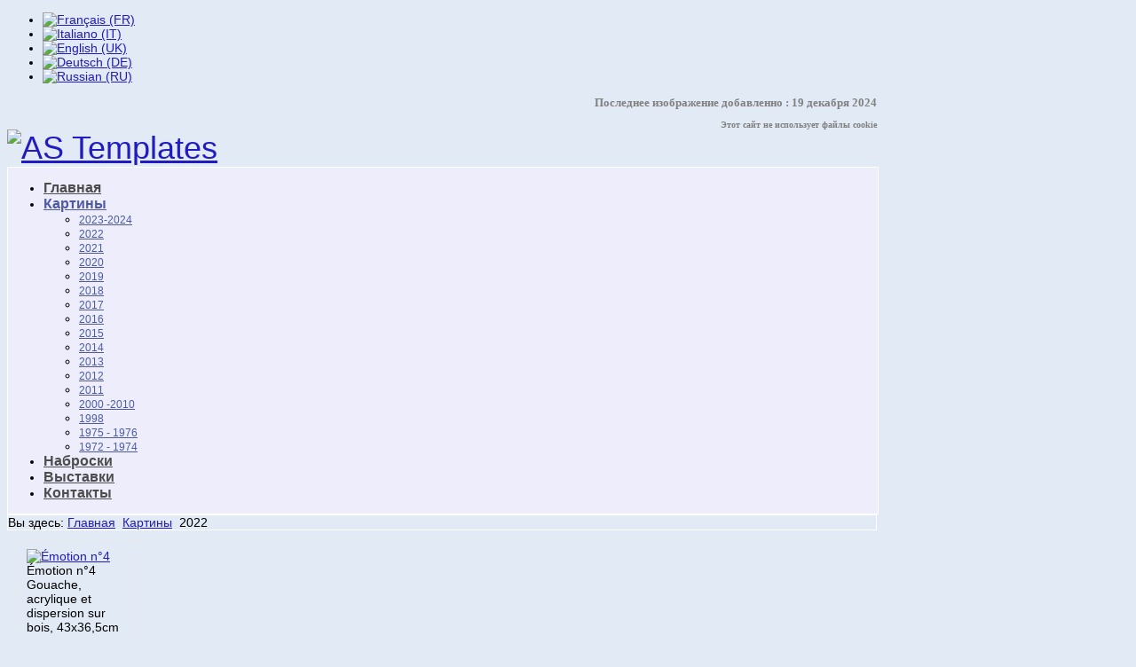

--- FILE ---
content_type: text/html; charset=utf-8
request_url: https://elvio-ricca.ch/ru/rtini/category/105-2022.html
body_size: 10664
content:

<!DOCTYPE html PUBLIC "-//W3C//DTD XHTML 1.0 Transitional//EN" "http://www.w3.org/TR/xhtml1/DTD/xhtml1-transitional.dtd">
<html xmlns="http://www.w3.org/1999/xhtml" xml:lang="ru-ru" lang="ru-ru" >

<head>

    <meta name="HandheldFriendly" content="true">
    <meta name="viewport" content="width=1100" />
    <meta name="apple-mobile-web-app-capable" content="yes">
    <meta name="apple-mobile-web-app-status-bar-style" content="black-translucent">

    
        <script type="text/javascript" src="/templates/as002051free-virtuemart/scripts/jquery-1.8.0.min.js"></script>

    

    <base href="https://elvio-ricca.ch/ru/rtini/category/105-2022.html" />
  <meta http-equiv="content-type" content="text/html; charset=utf-8" />
  <meta name="keywords" content="Peinture à l'huile, sphères, magie des sphères, artiste peintre" />
  <meta name="description" content="Le monde d'Elvio Ricca, artiste peintre autodidacte qui recherche l'harmonie dans la sphère" />
  <meta name="generator" content="Joomla! - Open Source Content Management" />
  <title>Картины</title>
  <link rel="stylesheet" href="/components/com_phocagallery/assets/phocagallery.css" type="text/css" />
  <link rel="stylesheet" href="/media/system/css/modal.css" type="text/css" />
  <link rel="stylesheet" href="/components/com_phocagallery/assets/js/highslide/highslide.css" type="text/css" />
  <link rel="stylesheet" href="/media/mod_languages/css/template.css" type="text/css" />
  <script src="/media/system/js/mootools-core.js" type="text/javascript"></script>
  <script src="/media/system/js/core.js" type="text/javascript"></script>
  <script src="/media/system/js/modal.js" type="text/javascript"></script>
  <script src="/components/com_phocagallery/assets/js/highslide/highslide-full.js" type="text/javascript"></script>
  <script src="/components/com_phocagallery/assets/overlib/overlib_mini.js" type="text/javascript"></script>
  <script src="/media/system/js/mootools-more.js" type="text/javascript"></script>
  <script type="text/javascript">

		window.addEvent('domready', function() {

			SqueezeBox.initialize({});
			SqueezeBox.assign($$('a.pg-modal-button'), {
				parse: 'rel'
			});
		});
  </script>
  <!--[if lt IE 8 ]>
<link rel="stylesheet" href="/components/com_phocagallery/assets/phocagalleryieall.css" type="text/css" />
<![endif]-->
  <style type="text/css">
 #phocagallery .pg-name {color: #b36b00 ;}
 .phocagallery-box-file {background: #E1EAF5 ; border:1px solid #e8e8e8;margin: 10px;padding: 10px; }
 .phocagallery-box-file-first { background: url('/components/com_phocagallery/assets/images/shadow5.png') 50% 50% no-repeat; }
 .phocagallery-box-file:hover, .phocagallery-box-file.hover {border:1px solid #394f67 ; background: #d0dbe7 ;}
.bgPhocaClass{
			background:#f6f6f6;
			filter:alpha(opacity=90);
			opacity: 0.9;
			-moz-opacity:0.9;
			z-index:1000;
			}
			.fgPhocaClass{
			background:#f6f6f6;
			filter:alpha(opacity=100);
			opacity: 1;
			-moz-opacity:1;
			z-index:1000;
			}
			.fontPhocaClass{
			color:#000000;
			z-index:1001;
			}
			.capfontPhocaClass, .capfontclosePhocaClass{
			color:#000000;
			font-weight:bold;
			z-index:1001;
			} </style>
<!--[if lt IE 8]>
<style type="text/css">
 .phocagallery-box-file-first { background: url('/components/com_phocagallery/assets/images/shadow5.png') -78px -46px no-repeat; }
 </style>
<![endif]-->
  <!--[if lt IE 7]>
<style type="text/css">
.phocagallery-box-file{
 background-color: expression(isNaN(this.js)?(this.js=1, this.onmouseover=new Function("this.className+=' hover';"), 
this.onmouseout=new Function("this.className=this.className.replace(' hover','');")):false););
}
 </style>
<![endif]-->
  <style type="text/css"> 
 #sbox-window {background-color:#6b6b6b;padding:2px} 
 #sbox-overlay {background-color:#000000;} 
 </style>
  <script type="text/javascript">//<![CDATA[
 hs.graphicsDir = '/components/com_phocagallery/assets/js/highslide/graphics/';//]]>
</script>
  <!--[if lt IE 7]><link rel="stylesheet" type="text/css" href="/components/com_phocagallery/assets/js/highslide/highslide-ie6.css" /><![endif]-->
  <script type="text/javascript">//<![CDATA[
 var phocaZoom = { 
 objectLoadTime : 'after', wrapperClassName: 'dark', outlineWhileAnimating : true, enableKeyListener : false, minWidth : 680, minHeight : 576, dimmingOpacity: 1,  fadeInOut : true, contentId: 'detail', objectType: 'iframe', objectWidth: 680, objectHeight: 576 }; if (hs.addSlideshow) hs.addSlideshow({
slideshowGroup: 'groupC0',
interval: 5000,
repeat: false,
useControls: true,
fixedControls: 'true',
overlayOptions: {
  className: 'text-controls',
	position: 'bottom center',
	relativeTo: 'viewport',
	offsetY: -60
},
thumbstrip: {
	position: 'bottom center',
	mode: 'horizontal',
	relativeTo: 'viewport'
}
});
//]]>
</script>

  <link rel="stylesheet" href="/templates/system/css/general.css" type="text/css" />
  <link rel="stylesheet" href="/templates/system/css/system.css" type="text/css" />

  <link rel="stylesheet" href="/templates/as002051free-virtuemart/css/tmpl.content.css" type="text/css" />
  <link rel="stylesheet" href="/templates/as002051free-virtuemart/css/tmpl.header.css" type="text/css" />
  <link rel="stylesheet" href="/templates/as002051free-virtuemart/css/tmpl.sidebars.css" type="text/css" />
  <link rel="stylesheet" href="/templates/as002051free-virtuemart/css/tmpl.footer.css" type="text/css" />

    <link rel="stylesheet" href="/templates/as002051free-virtuemart/css/googlemap.css" type="text/css" />
    <link rel="stylesheet" href="/templates/as002051free-virtuemart/css/phocagallery.css" type="text/css" />  
    <link rel="stylesheet" href="/templates/as002051free-virtuemart/css/virtuemart2.css" type="text/css" />  



  <script type="text/javascript" src="/templates/as002051free-virtuemart/scripts/general.js"></script>


<!--[if lte IE 6]>
	<script src="/templates/as002051free-virtuemart/scripts/ie6/warning.js"></script>
	<script>window.onload=function(){e("/templates/as002051free-virtuemart/scripts/ie6/")}</script>
<![endif]-->


        <script type='text/javascript'>
            var asjQuery = jQuery.noConflict();
            asjQuery(window).load(function() 
			{
				if(asjQuery('#header .row4 h3 a').length > 0)
				{
					asjQuery('#header .row4 h3 a').each(function() 
					{	var h = asjQuery(this).html();
			var index = h.indexOf(' ');
			if(index == -1) {
				index = h.length;
			}
			asjQuery(this).html('<span>' + h.substring(0, index) + '</span>' + h.substring(index, h.length));});
				}
				else
				{
					asjQuery('#header .row4 h3').each(function() 
					{	var h = asjQuery(this).html();
			var index = h.indexOf(' ');
			if(index == -1) {
				index = h.length;
			}
			asjQuery(this).html('<span>' + h.substring(0, index) + '</span>' + h.substring(index, h.length));});
				}	
            });
        </script>
        <script type='text/javascript'>
            var asjQuery = jQuery.noConflict();
            asjQuery(window).load(function() 
			{
				if(asjQuery('#colleft_rows_123 h3 a').length > 0)
				{
					asjQuery('#colleft_rows_123 h3 a').each(function() 
					{	var h = asjQuery(this).html();
			var index = h.indexOf(' ');
			if(index == -1) {
				index = h.length;
			}
			asjQuery(this).html('<span>' + h.substring(0, index) + '</span>' + h.substring(index, h.length));});
				}
				else
				{
					asjQuery('#colleft_rows_123 h3').each(function() 
					{	var h = asjQuery(this).html();
			var index = h.indexOf(' ');
			if(index == -1) {
				index = h.length;
			}
			asjQuery(this).html('<span>' + h.substring(0, index) + '</span>' + h.substring(index, h.length));});
				}	
            });
        </script>
        <script type='text/javascript'>
            var asjQuery = jQuery.noConflict();
            asjQuery(window).load(function() 
			{
				if(asjQuery('#colleft_rows_45 h3 a').length > 0)
				{
					asjQuery('#colleft_rows_45 h3 a').each(function() 
					{	var h = asjQuery(this).html();
			var index = h.indexOf(' ');
			if(index == -1) {
				index = h.length;
			}
			asjQuery(this).html('<span>' + h.substring(0, index) + '</span>' + h.substring(index, h.length));});
				}
				else
				{
					asjQuery('#colleft_rows_45 h3').each(function() 
					{	var h = asjQuery(this).html();
			var index = h.indexOf(' ');
			if(index == -1) {
				index = h.length;
			}
			asjQuery(this).html('<span>' + h.substring(0, index) + '</span>' + h.substring(index, h.length));});
				}	
            });
        </script>
        <script type='text/javascript'>
            var asjQuery = jQuery.noConflict();
            asjQuery(window).load(function() 
			{
				if(asjQuery('#colright_rows_123 h3 a').length > 0)
				{
					asjQuery('#colright_rows_123 h3 a').each(function() 
					{	var h = asjQuery(this).html();
			var index = h.indexOf(' ');
			if(index == -1) {
				index = h.length;
			}
			asjQuery(this).html('<span>' + h.substring(0, index) + '</span>' + h.substring(index, h.length));});
				}
				else
				{
					asjQuery('#colright_rows_123 h3').each(function() 
					{	var h = asjQuery(this).html();
			var index = h.indexOf(' ');
			if(index == -1) {
				index = h.length;
			}
			asjQuery(this).html('<span>' + h.substring(0, index) + '</span>' + h.substring(index, h.length));});
				}	
            });
        </script>
        <script type='text/javascript'>
            var asjQuery = jQuery.noConflict();
            asjQuery(window).load(function() 
			{
				if(asjQuery('#colright_rows_45 h3 a').length > 0)
				{
					asjQuery('#colright_rows_45 h3 a').each(function() 
					{	var h = asjQuery(this).html();
			var index = h.indexOf(' ');
			if(index == -1) {
				index = h.length;
			}
			asjQuery(this).html('<span>' + h.substring(0, index) + '</span>' + h.substring(index, h.length));});
				}
				else
				{
					asjQuery('#colright_rows_45 h3').each(function() 
					{	var h = asjQuery(this).html();
			var index = h.indexOf(' ');
			if(index == -1) {
				index = h.length;
			}
			asjQuery(this).html('<span>' + h.substring(0, index) + '</span>' + h.substring(index, h.length));});
				}	
            });
        </script>
        <script type='text/javascript'>
            var asjQuery = jQuery.noConflict();
            asjQuery(window).load(function() 
			{
				if(asjQuery('#colmain .row1 h3 a').length > 0)
				{
					asjQuery('#colmain .row1 h3 a').each(function() 
					{	var h = asjQuery(this).html();
			var index = h.indexOf(' ');
			if(index == -1) {
				index = h.length;
			}
			asjQuery(this).html('<span>' + h.substring(0, index) + '</span>' + h.substring(index, h.length));});
				}
				else
				{
					asjQuery('#colmain .row1 h3').each(function() 
					{	var h = asjQuery(this).html();
			var index = h.indexOf(' ');
			if(index == -1) {
				index = h.length;
			}
			asjQuery(this).html('<span>' + h.substring(0, index) + '</span>' + h.substring(index, h.length));});
				}	
            });
        </script>
        <script type='text/javascript'>
            var asjQuery = jQuery.noConflict();
            asjQuery(window).load(function() 
			{
				if(asjQuery('#colmain .row2 .row2col2 h3 a').length > 0)
				{
					asjQuery('#colmain .row2 .row2col2 h3 a').each(function() 
					{	var h = asjQuery(this).html();
			var index = h.indexOf(' ');
			if(index == -1) {
				index = h.length;
			}
			asjQuery(this).html('<span>' + h.substring(0, index) + '</span>' + h.substring(index, h.length));});
				}
				else
				{
					asjQuery('#colmain .row2 .row2col2 h3').each(function() 
					{	var h = asjQuery(this).html();
			var index = h.indexOf(' ');
			if(index == -1) {
				index = h.length;
			}
			asjQuery(this).html('<span>' + h.substring(0, index) + '</span>' + h.substring(index, h.length));});
				}	
            });
        </script>
        <script type='text/javascript'>
            var asjQuery = jQuery.noConflict();
            asjQuery(window).load(function() 
			{
				if(asjQuery('#colmain .row3 h3 a').length > 0)
				{
					asjQuery('#colmain .row3 h3 a').each(function() 
					{	var h = asjQuery(this).html();
			var index = h.indexOf(' ');
			if(index == -1) {
				index = h.length;
			}
			asjQuery(this).html('<span>' + h.substring(0, index) + '</span>' + h.substring(index, h.length));});
				}
				else
				{
					asjQuery('#colmain .row3 h3').each(function() 
					{	var h = asjQuery(this).html();
			var index = h.indexOf(' ');
			if(index == -1) {
				index = h.length;
			}
			asjQuery(this).html('<span>' + h.substring(0, index) + '</span>' + h.substring(index, h.length));});
				}	
            });
        </script>
        <script type='text/javascript'>
            var asjQuery = jQuery.noConflict();
            asjQuery(window).load(function() 
			{
				if(asjQuery('#colmain .row4 h3 a').length > 0)
				{
					asjQuery('#colmain .row4 h3 a').each(function() 
					{	var h = asjQuery(this).html();
			var index = h.indexOf(' ');
			if(index == -1) {
				index = h.length;
			}
			asjQuery(this).html('<span>' + h.substring(0, index) + '</span>' + h.substring(index, h.length));});
				}
				else
				{
					asjQuery('#colmain .row4 h3').each(function() 
					{	var h = asjQuery(this).html();
			var index = h.indexOf(' ');
			if(index == -1) {
				index = h.length;
			}
			asjQuery(this).html('<span>' + h.substring(0, index) + '</span>' + h.substring(index, h.length));});
				}	
            });
        </script>
        <script type='text/javascript'>
            var asjQuery = jQuery.noConflict();
            asjQuery(window).load(function() 
			{
				if(asjQuery('#footer .row1 h3 a').length > 0)
				{
					asjQuery('#footer .row1 h3 a').each(function() 
					{	var h = asjQuery(this).html();
			var index = h.indexOf(' ');
			if(index == -1) {
				index = h.length;
			}
			asjQuery(this).html('<span>' + h.substring(0, index) + '</span>' + h.substring(index, h.length));});
				}
				else
				{
					asjQuery('#footer .row1 h3').each(function() 
					{	var h = asjQuery(this).html();
			var index = h.indexOf(' ');
			if(index == -1) {
				index = h.length;
			}
			asjQuery(this).html('<span>' + h.substring(0, index) + '</span>' + h.substring(index, h.length));});
				}	
            });
        </script>
        <script type='text/javascript'>
            var asjQuery = jQuery.noConflict();
            asjQuery(window).load(function() 
			{
				if(asjQuery('#footer .row2 h3 a').length > 0)
				{
					asjQuery('#footer .row2 h3 a').each(function() 
					{	var h = asjQuery(this).html();
			var index = h.indexOf(' ');
			if(index == -1) {
				index = h.length;
			}
			asjQuery(this).html('<span>' + h.substring(0, index) + '</span>' + h.substring(index, h.length));});
				}
				else
				{
					asjQuery('#footer .row2 h3').each(function() 
					{	var h = asjQuery(this).html();
			var index = h.indexOf(' ');
			if(index == -1) {
				index = h.length;
			}
			asjQuery(this).html('<span>' + h.substring(0, index) + '</span>' + h.substring(index, h.length));});
				}	
            });
        </script>
<link href='http://fonts.googleapis.com/css?family=Hammersmith+One&subset=latin,cyrillic,greek' rel='stylesheet' type='text/css'>
  <link rel="stylesheet" href="/templates/as002051free-virtuemart/css/style.default.css" type="text/css" />

<style type="text/css">

/***************************************************************************************/
/*
/*		Designed by 'AS Designing'
/*		Web: http://www.asdesigning.com
/*		Web: http://www.astemplates.com
/*		License: Creative Commons
/*
/**************************************************************************************/

/**************************************************************************************/
/**************************************************************************************/
/*   Elements
/**************************************************************************************/
/**************************************************************************************/


body
{
	font-family: Arial, Helvetica, sans-serif;	background-color: #E1EAF5;		background-image: none;	background-repeat: repeat-x !important;
	background-position: left bottom !important;
	text-align: ;	
	font-size: 14px;
	font-style: normal;
	font-weight: normal;
	
}

.wrapper
{
	}

h1
{
	font-size: 14px;
}

h2
{
	font-size: 14px;
}

h3
{
	font-size: 14px;
}

h4
{
	font-size: 12px;
}

h5
{
	font-size: 12px;
}

h1, 
h2, 
h3,
h4,
h5,
.article-info
{
	font-family: 'Hammersmith One', Arial, serif;	
		text-align: ;
	font-weight: bold;	
}

a
{
	color: #211BC2;}

a:hover
{
	}

img.frame,
.img-intro-left img,
.img-fulltext-left img,
.img-intro-none img,
.img-fulltext-none img,
.img-intro-right img,
.img-fulltext-right img
{
    border: 3px solid #FFFFFF;
        }

select,
input,
textarea,
.CodeMirror-wrapping
{
	        				
}

blockquote 
{
	text-align: ;
}

.inputbox,
#jform_name,
#jform_username,
#jform_password1,
#jform_password2,
#jform_email,
#jform_email1,
#jform_email2,
#jform_title,
#jform_url,
#jform_catid,
#jform_state,
#jform_params_editor,
#jform_params_timezone,
#jform_params_language,
#jform_params_admin_style,
#jform_params_admin_language,
#jform_params_helpsite,
#username,
#password
{
	float: ;
        	
}


/**************************************************************************************/
/*   Header
/**************************************************************************************/
/**************************************************************************************/


#header
{
	font-size: 14px;
	font-weight: normal;
	font-style: normal;
	font-family: Arial, Helvetica, sans-serif;;
	 
}

#header .content
{
	_width: 980px;	
    width: 100%;	
}

#header h1,
#header h2, 
#header h3
{
	}

#header a
{
	color: #211BC2;}

#header a:hover
{
			
}

/**************************************************************************************/
/*   Header Row 0					      											  */

#header .row0 .search input
{
		
}

#header .row0 .content
{
	_width: 980px;
    width: 100%;		
}


/**************************************************************************************/
/*   Header Row 1					      											  */


#header .row1
{
	}

#header .row1 .content
{
	width: 980px;		
}

#header .row1 #companyname
{
}

#header .row1 #companyname,
#header .row1 #companyname a
{
    font-size: 36px;
    font-style: normal;
    font-weight: normal;
				
	font-family: 'Hammersmith One', Arial, serif;			
}

#header .row1 #companyname a:hover
{
	}

#header .row1 .slogan
{
    font-size: 11px;
    font-style: normal;
    font-weight: normal;
				
	font-family: 'Hammersmith One', Arial, serif;			
}

.companycontacts
{
				
	font-family: 'Hammersmith One', Arial, serif;				
}

.companycontacts .callnow b
{
		
}

/**************************************************************************************/
/*   Header Row 2 - Top menu														  */


#header .row2 #topmenu
{
	_width: 978px;
    width: 100%;
	background-color: #EDEDFC;	    border: 1px solid #FFFFFF;        			
}

#header .row2 #topmenu ul.menu li a
{
	color: #4D4D4D;			
	font-size: 16px;
	font-weight: bold;
	font-family: 'Hammersmith One', Arial, serif;			
}

#header .row2 #topmenu ul.menu li 
{  
	}

#header .row2 #topmenu ul.menu li.current a,
#header .row2 #topmenu ul.menu li.active a,
#header .row2 #topmenu ul.menu li a:hover
{
	color: #4E5BA4;	}

#header .row2 #topmenu ul.menu li:first-child.current,
#header .row2 #topmenu ul.menu li:first-child.active,
#header .row2 #topmenu ul.menu li:first-child.actives,
#header .row2 #topmenu ul.menu li:first-child:hover
{
	}

#header .row2 #topmenu ul.menu li:first-child.current,
#header .row2 #topmenu ul.menu li:first-child.active,
#header .row2 #topmenu ul.menu li:first-child.actives,
#header .row2 #topmenu ul.menu li:first-child:hover
{
	border-radius: 0px 0px 0px 0px;
}

#header .row2 #topmenu ul.menu ul 
{
	width: 200px !important;	
		;	
	}

#header .row2 #topmenu ul.menu ul li
{
	width: 200px !important;	
}

#header .row2 #topmenu ul.menu ul li a,
#header .row2 #topmenu ul.menu ul li span.separator
{
	width: 200px !important;	
		font-size: 12px;
	font-weight: normal;
	font-family: 'Hammersmith One', Arial, serif;			
}

#header .row2 #topmenu ul.menu ul li.current a:hover,
#header .row2 #topmenu ul.menu ul li.active a:hover,
#header .row2 #topmenu ul.menu ul li.actives a:hover,
#header .row2 #topmenu ul.menu ul li.parent a:hover,
#header .row2 #topmenu ul.menu li.deeper ul li a:hover,
#header .row2 #topmenu ul.menu li.current ul li a:hover,
#header .row2 #topmenu ul.menu li.active ul li a:hover,
#header .row2 #topmenu ul.menu li.actives ul li a:hover,
#header .row2 #topmenu ul.menu li.parent ul li a:hover,
#header .row2 #topmenu ul.menu li ul li a:hover
{
	}

#header .row2 #topmenu ul.menu ul li.parent
{
	background-image: url('/templates/as002051free-virtuemart/images/mark.parent.png');
	background-repeat: no-repeat;
	background-position: right;	
}

#header .row2 #topmenu ul.menu ul ul
{
	width: 200px !important;		
	left: 200px;
			
}

#header .row2 #topmenu ul.menu ul ul li
{
	width: 205px !important;		
}


/**************************************************************************************/
/*   Header Row 3																	  */


#header .row3 .content
{
	_width: 980px;	
    width: 100%;	
}

#header .row3col1
{
    border: 1px solid #FFFFFF;        }

#header .row3 h1
{
	font-size: 18px;
}

#header .row3 h2
{
	font-size: 16px;
}

#header .row3 h3
{
	font-size: 14px;
}

#header .row3 h4
{
	font-size: 12px;
}

#header .row3 h5
{
	font-size: 12px;
}

#header .row3 h1,
#header .row3 h2, 
#header .row3 h3,
#header .row3 h4,
#header .row3 h5
{
	font-weight: normal;
	text-transform: uppercase;
}

#header .row3col2
{
	width: auto;
	font-size: 12px;
}

#header .row3col2 input
{
	width: -64px;	
}

#header .row3col2 input.button
{
	width: -52px;	
}

#header .row3 .toprow
{
			
    border: 1px solid #FFFFFF;        			
}

#header .row3 .toprow h1,
#header .row3 .toprow h2,
#header .row3 .toprow h3
{
		}

#header .row3 .toprow a
{
			
}

#header .row3 .toprow a:hover
{
			
}

#header .row3 .bottomrow
{
			
}

#header .row3 .bottomrow a
{
			
}

#header .row3 .bottomrow a:hover
{
			
}

#header .row3 .bottomrow h1,
#header .row3 .bottomrow h2,
#header .row3 .bottomrow h3
{
		}


/**************************************************************************************/
/*  Breadcrums				  														  */


.breadrow .content
{
	font-size: 11px;
	font-weight: normal;
	width: 980px;	
	font-family: Arial, Helvetica, sans-serif;		
}

#breadcrumb
{
			text-transform: uppercase;
	text-align: left; 
	    border: 1px solid #FFFFFF;        	
}

#breadcrumb a
{
	}

#breadcrumb a:hover
{
	}

.breadrow #search input
{
	font-family: Arial, Helvetica, sans-serif;;
	font-size: 14px;
	font-style: normal;
	font-weight: normal;	
	}


/**************************************************************************************/
/*   Header Row 4																	  */


#header .row4
{
	font-size: 12px;
}

#header .row4 .content
{
	width: 980px;	
}

#header .row4 .wrapper
{
    border: 1px solid #FFFFFF;        	
	}

#header .row4 h1
{
	font-size: 18px;
}

#header .row4 h2
{
	font-size: 16px;
}

#header .row4 h3
{
	font-size: 14px;
}

#header .row4 h4
{
	font-size: 12px;
}

#header .row4 h5
{
	font-size: 12px;
}

#header .row4 h1,
#header .row4 h2, 
#header .row4 h3,
#header .row4 h4,
#header .row4 h5
{
	font-weight: normal;
	text-transform: uppercase;
}

#header .row4 h3 span
{
	color: #;}


/*   Header Row 4 Column 1   */

#header .row4 .row4col1
{
	width: 978px;	
		}

#header .row4col1 h1,
#header .row4col1 h2, 
#header .row4col1 h3,
#header .row4col1 h4,
#header .row4col1 h5
{
		}

#header .row4col1
{
	}

#header .row4col1 a
{
	}

#header .row4col1 a:hover
{
	}

#header .row4col1 .button,
#header .row4col1 .validate,
#header .row4col1 .readmore,
#header .row4col1 .readmore button,
#header .row4col1 .readmore .button,
#header .row4col1 input.button,
#header .row4col1 button.button,
#header .row4col1 button.validate,
#header .row4col1 button
{
			
}

#header .row4col1 .button a,
#header .row4col1 .readmore a,
#header .row4col1 .readmore button a,
#header .row4col1 .readmore .button a,
#header .row4col1 input.button a,
#header .row4col1 button.button a
{
		
}

#header .row4col1 .button a:hover,
#header .row4col1 .readmore:hover,
#header .row4col1 .readmore:hover a,
#header .row4col1 .readmore a:hover,
#header .row4col1 .readmore button:hover,
#header .row4col1 .readmore .button:hover,
#header .row4col1 .readmore button a:hover,
#header .row4col1 .readmore .button a:hover,
#header .row4col1 input.button:hover,
#header .row4col1 input.button a:hover,
#header .row4col1 button.validate:hover,
#header .row4col1 button:hover,
#header .row4col1 button.button:hover,
#header .row4col1 button.button a:hover
{
				
}


/*   Header Row 4 Column 2   */

#header .row4 .row4col2
{
	width: 978px;	
			
	}

#header .row4col2 h1,
#header .row4col2 h2, 
#header .row4col2 h3,
#header .row4col2 h4,
#header .row4col2 h5
{
		}

#header .row4col2
{
	}

#header .row4col2 a
{
	}

#header .row4col2 a:hover
{
	}

#header .row4col2 .button,
#header .row4col2 .validate,
#header .row4col2 .readmore,
#header .row4col2 .readmore button,
#header .row4col2 .readmore .button,
#header .row4col2 input.button,
#header .row4col2 button.button,
#header .row4col2 button.validate,
#header .row4col2 button
{
			
}

#header .row4col2 .button a,
#header .row4col2 .readmore a,
#header .row4col2 .readmore button a,
#header .row4col2 .readmore .button a,
#header .row4col2 input.button a,
#header .row4col2 button.button a
{
		
}

#header .row4col2 .button a:hover,
#header .row4col2 .readmore:hover,
#header .row4col2 .readmore:hover a,
#header .row4col2 .readmore a:hover,
#header .row4col2 .readmore button:hover,
#header .row4col2 .readmore .button:hover,
#header .row4col2 .readmore button a:hover,
#header .row4col2 .readmore .button a:hover,
#header .row4col2 input.button:hover,
#header .row4col2 input.button a:hover,
#header .row4col2 button.validate:hover,
#header .row4col2 button:hover,
#header .row4col2 button.button:hover,
#header .row4col2 button.button a:hover
{
			
}


/*   Header Row 4 Column 3   */

#header .row4 .row4col3
{
	width: 978px;	
				
	}

#header .row4col3 h1,
#header .row4col3 h2, 
#header .row4col3 h3,
#header .row4col3 h4,
#header .row4col3 h5
{
			
}

#header .row4col3
{
	}

#header .row4col3 a
{
	}

#header .row4col3 a:hover
{
	}

#header .row4col3 .button,
#header .row4col3 .validate,
#header .row4col3 .readmore,
#header .row4col3 .readmore button,
#header .row4col3 .readmore .button,
#header .row4col3 input.button,
#header .row4col3 button.button,
#header .row4col3 button.validate,
#header .row4col3 button
{
			
}

#header .row4col3 .button a,
#header .row4col3 .readmore a,
#header .row4col3 .readmore button a,
#header .row4col3 .readmore .button a,
#header .row4col3 input.button a,
#header .row4col3 button.button a
{
		
}

#header .row4col3 .button a:hover,
#header .row4col3 .readmore:hover,
#header .row4col3 .readmore:hover a,
#header .row4col3 .readmore a:hover,
#header .row4col3 .readmore button:hover,
#header .row4col3 .readmore .button:hover,
#header .row4col3 .readmore button a:hover,
#header .row4col3 .readmore .button a:hover,
#header .row4col3 input.button:hover,
#header .row4col3 input.button a:hover,
#header .row4col3 button.validate:hover,
#header .row4col3 button:hover,
#header .row4col3 button.button:hover,
#header .row4col3 button.button a:hover
{
			
}


/*   Header Row 4 Column 4   */

#header .row4 .row4col4
{
	width: 978px;	
				
	}

#header .row4col4 h1,
#header .row4col4 h2, 
#header .row4col4 h3,
#header .row4col4 h4,
#header .row4col4 h5
{
			
}

#header .row4col4
{
	}

#header .row4col4 a
{
	}

#header .row4col4 a:hover
{
	}

#header .row4col4 .button,
#header .row4col4 .validate,
#header .row4col4 .readmore,
#header .row4col4 .readmore button,
#header .row4col4 .readmore .button,
#header .row4col4 input.button,
#header .row4col4 button.button,
#header .row4col4 button.validate,
#header .row4col4 button
{
			
}

#header .row4col4 .button a,
#header .row4col4 .readmore a,
#header .row4col4 .readmore button a,
#header .row4col4 .readmore .button a,
#header .row4col4 input.button a,
#header .row4col4 button.button a
{
		
}

#header .row4col4 .button a:hover,
#header .row4col4 .readmore:hover,
#header .row4col4 .readmore:hover a,
#header .row4col4 .readmore a:hover,
#header .row4col4 .readmore button:hover,
#header .row4col4 .readmore .button:hover,
#header .row4col4 .readmore button a:hover,
#header .row4col4 .readmore .button a:hover,
#header .row4col4 input.button:hover,
#header .row4col4 input.button a:hover,
#header .row4col4 button.validate:hover,
#header .row4col4 button:hover,
#header .row4col4 button.button:hover,
#header .row4col4 button.button a:hover
{
			
}


/**************************************************************************************/
/**************************************************************************************/
/*   Content
/**************************************************************************************/
/**************************************************************************************/

#content,
.body-content
{
    width: 980px;
}


/**************************************************************************************/
/*   Column Left
/**************************************************************************************/
/**************************************************************************************/

#colleft
{
	width: 215px;
	margin: 0px 30px 0px 0px;		
}

#colleft h1
{
	font-size: 18px;
}

#colleft h2
{
	font-size: 16px;
}

#colleft h3
{
	font-size: 14px;
}

#colleft h4
{
	font-size: 12px;
}

#colleft h5
{
	font-size: 12px;
}

#colleft h1, 
#colleft h2, 
#colleft h3,
#colleft h4,
#colleft h5
{
	font-weight: bold;
	text-transform: uppercase;
}

#colleft a
{
	}

#colleft a:hover
{
	}
	
#colleft ul li a,
#colleft ul li.active ul li a
{
		font-size:  12px;
	text-transform: none;	
}

#colleft ul li a:hover,
#colleft ul ul li a:hover  
{
    }

#colleft .moduletable ul.menu li a,
#colleft .moduletable_menu ul.menu li a,
#colleft .moduletable #login-form ul li a
{
	}

#colleft .moduletable ul.menu li a:hover,
#colleft .moduletable_menu ul.menu li a:hover,
#colleft .moduletable #login-form ul li a:hover
{
	}

#colleft img
{
}

#colleft input
{
	width: 161px;
	}

#colleft .more a
{
	}

#colleft .more a:hover
{
	}


/**************************************************************************************/
/*   Rows 			   																  */

#colleft .row0,
#colleft .row1,
#colleft .row2,
#colleft .row3
{
	}

#colleft .row4,
#colleft .row5
{
			    border: 1px solid #FFFFFF;        	
}

#colleft .row0 h1, 
#colleft .row0 h2, 
#colleft .row0 h3,
#colleft .row1 h1, 
#colleft .row1 h2, 
#colleft .row1 h3,
#colleft .row2 h1, 
#colleft .row2 h2, 
#colleft .row2 h3,
#colleft .row3 h1, 
#colleft .row3 h2, 
#colleft .row3 h3
{
					
    border: 1px solid #FFFFFF;        		
}


#colleft .row0 h3 span,
#colleft .row1 h3 span,
#colleft .row2 h3 span,
#colleft .row3 h3 span
{
	color: #;}

#colleft .row4 h1,
#colleft .row4 h2,
#colleft .row4 h3,
#colleft .row5 h1,
#colleft .row5 h2,
#colleft .row5 h3
{
		padding: 20px 25px 0px 25px;	
	}

#colleft .row4 h3 span,
#colleft .row5 h3 span
{
	color: color: #;;	
}

#colleft .row4 a,
#colleft .row4 ul li a,
#colleft .row4 ul li.active ul li a,
#colleft .row4 .moduletable ul.menu li a,
#colleft .row4 .moduletable_menu ul.menu li a,
#colleft .row4 .moduletable #login-form ul li a,
#colleft .row4 .more a,
#colleft .row5 a,
#colleft .row5 ul li a,
#colleft .row5 ul li.active ul li a,
#colleft .row5 .moduletable ul.menu li a,
#colleft .row5 .moduletable_menu ul.menu li a,
#colleft .row5 .moduletable #login-form ul li a,
#colleft .row5 .more a
{
	}

#colleft .row4 a:hover,
#colleft .row4 ul li a:hover,
#colleft .row4 ul ul li a:hover,
#colleft .row4 .moduletable ul.menu li a:hover,
#colleft .row4 .moduletable_menu ul.menu li a:hover,
#colleft .row4 .moduletable #login-form ul li a:hover,
#colleft .row4 .more a:hover,
#colleft .row5 a:hover,
#colleft .row5 ul li a:hover,
#colleft .row5 ul ul li a:hover,
#colleft .row5 .moduletable ul.menu li a:hover,
#colleft .row5 .moduletable_menu ul.menu li a:hover,
#colleft .row5 .moduletable #login-form ul li a:hover,
#colleft .row5 .more a:hover
{
	}

#colleft .row4 .moduletable,
#colleft .row5 .moduletable
{
}

#colleft .row4 .moduletable form,
#colleft .row4 .moduletable .menu,
#colleft .row4 .moduletable .custom,
#colleft .row5 .moduletable form,
#colleft .row5 .moduletable .menu,
#colleft .row5 .moduletable .custom
{
	padding: 15px 25px 25px;
}

#colleft .row4 input,
#colleft .row5 input
{
	width: 155px;
}

#colleft .row4 .button,
#colleft .row4 .validate,
#colleft .row4 .readmore,
#colleft .row4 .readmore button,
#colleft .row4 .readmore .button,
#colleft .row4 input.button,
#colleft .row4 button.button,
#colleft .row4 button.validate,
#colleft .row4 button,
#colleft .row5 .button,
#colleft .row5 .validate,
#colleft .row5 .readmore,
#colleft .row5 .readmore button,
#colleft .row5 .readmore .button,
#colleft .row5 input.button,
#colleft .row5 button.button,
#colleft .row5 button.validate,
#colleft .row5 button

{
			
}

#colleft .row4 .button a,
#colleft .row4 .readmore a,
#colleft .row4 .readmore button a,
#colleft .row4 .readmore .button a,
#colleft .row4 input.button a,
#colleft .row4 button.button a,
#colleft .row5 .button a,
#colleft .row5 .readmore a,
#colleft .row5 .readmore button a,
#colleft .row5 .readmore .button a,
#colleft .row5 input.button a,
#colleft .row5 button.button a
{
		
}

#colleft .row4 .button a:hover,
#colleft .row4 .readmore:hover,
#colleft .row4 .readmore:hover a,
#colleft .row4 .readmore a:hover,
#colleft .row4 .readmore button:hover,
#colleft .row4 .readmore .button:hover,
#colleft .row4 .readmore button a:hover,
#colleft .row4 .readmore .button a:hover,
#colleft .row4 input.button:hover,
#colleft .row4 input.button a:hover,
#colleft .row4 button.validate:hover,
#colleft .row4 button:hover,
#colleft .row4 button.button:hover,
#colleft .row4 button.button a:hover,
#colleft .row5 .button a:hover,
#colleft .row5 .readmore:hover,
#colleft .row5 .readmore:hover a,
#colleft .row5 .readmore a:hover,
#colleft .row5 .readmore button:hover,
#colleft .row5 .readmore .button:hover,
#colleft .row5 .readmore button a:hover,
#colleft .row5 .readmore .button a:hover,
#colleft .row5 input.button:hover,
#colleft .row5 input.button a:hover,
#colleft .row5 button.validate:hover,
#colleft .row5 button:hover,
#colleft .row5 button.button:hover,
#colleft .row5 button.button a:hover
{
	}

#colleft .row4 .readmore:hover,
#colleft .row4 .readmore button:hover,
#colleft .row4 .readmore .button:hover,
#colleft .row4 input.button:hover,
#colleft .row4 button.validate:hover,
#colleft .row4 button:hover,
#colleft .row4 button.button:hover,
#colleft .row5 .readmore:hover,
#colleft .row5 .readmore button:hover,
#colleft .row5 .readmore .button:hover,
#colleft .row5 input.button:hover,
#colleft .row5 button.validate:hover,
#colleft .row5 button:hover,
#colleft .row5 button.button:hover
{
				
}

/**************************************************************************************/
/*   Column Right
/**************************************************************************************/
/**************************************************************************************/

#colright
{
	width: 215px;
	padding: 0px 0px 0px 30px;
}

#colright h1
{
	font-size: 18px;
}

#colright h2
{
	font-size: 16px;
}

#colright h3
{
	font-size: 14px;
}

#colright h4
{
	font-size: 12px;
}

#colright h5
{
	font-size: 12px;
}

#colright h1, 
#colright h2, 
#colright h3,
#colright h4,
#colright h5
{
	font-weight: bold;
	text-transform: uppercase;	
}

#colright a
{
	}

#colright a:hover
{
	}
	
#colright ul.menu li a,
#colright ul li.active ul li a
{
		font-size: 12px;
	text-transform: none;
}

#colright ul li a:hover,
#colright ul ul li a:hover  
{
    }

#colright .moduletable ul.menu li a,
#colright .moduletable_menu ul.menu li a,
#colright .moduletable #login-form ul li a
{
	}

#colright .moduletable ul.menu li a:hover,
#colright .moduletable_menu ul.menu li a:hover,
#colright .moduletable #login-form ul li a:hover
{
	}

#colright input
{
	width: 161px;
	}

#colright .more a
{
	}

#colright .more a:hover
{
	}


/**************************************************************************************/
/*   Rows 			   																  */

#colright .row1,
#colright .row2,
#colright .row3
{
	}

#colright .row4,
#colright .row5
{
			    border: 1px solid #FFFFFF;        		
}

#colright .row1 h1, 
#colright .row1 h2, 
#colright .row1 h3,
#colright .row2 h1, 
#colright .row2 h2, 
#colright .row2 h3,
#colright .row3 h1, 
#colright .row3 h2, 
#colright .row3 h3
{
					
    border: 1px solid #FFFFFF;        	
}

#colright .row1 h3 span,
#colright .row2 h3 span,
#colright .row3 h3 span
{
	color: #;}

#colright .row4 h1,
#colright .row4 h2,
#colright .row4 h3,
#colright .row5 h1,
#colright .row5 h2,
#colright .row5 h3
{
		}

#colright .row4 h3 span,
#colright .row5 h3 span
{
	color: #;}
#colright .row4 a,
#colright .row4 ul li a,
#colright .row4 ul li.active ul li a,
#colright .row4 .moduletable ul.menu li a,
#colright .row4 .moduletable_menu ul.menu li a,
#colright .row4 .moduletable #login-form ul li a,
#colright .row4 .more a,
#colright .row5 a,
#colright .row5 ul li a,
#colright .row5 ul li.active ul li a,
#colright .row5 .moduletable ul.menu li a,
#colright .row5 .moduletable_menu ul.menu li a,
#colright .row5 .moduletable #login-form ul li a,
#colright .row5 .more a
{
	}

#colright .row4 a:hover,
#colright .row4 ul li a:hover,
#colright .row4 ul ul li a:hover,
#colright .row4 .moduletable ul.menu li a:hover,
#colright .row4 .moduletable_menu ul.menu li a:hover,
#colright .row4 .moduletable #login-form ul li a:hover,
#colright .row4 .more a:hover,
#colright .row5 a:hover,
#colright .row5 ul li a:hover,
#colright .row5 ul ul li a:hover,
#colright .row5 .moduletable ul.menu li a:hover,
#colright .row5 .moduletable_menu ul.menu li a:hover,
#colright .row5 .moduletable #login-form ul li a:hover,
#colright .row5 .more a:hover
{
	}

#colright .row4 .moduletable form,
#colright .row4 .moduletable .menu,
#colright .row4 .moduletable .custom,
#colright .row5 .moduletable form,
#colright .row5 .moduletable .menu,
#colright .row5 .moduletable .custom
{
	padding: 15px 25px 25px;
}

#colright .row4 input,
#colright .row5 input
{
	width: 155px;
}

#colright .row4 .button,
#colright .row4 .validate,
#colright .row4 .readmore,
#colright .row4 .readmore button,
#colright .row4 .readmore .button,
#colright .row4 input.button,
#colright .row4 button.button,
#colright .row4 button.validate,
#colright .row4 button,
#colright .row5 .button,
#colright .row5 .validate,
#colright .row5 .readmore,
#colright .row5 .readmore button,
#colright .row5 .readmore .button,
#colright .row5 input.button,
#colright .row5 button.button,
#colright .row5 button.validate,
#colright .row5 button

{
			
}

#colright .row4 .button a,
#colright .row4 .readmore a,
#colright .row4 .readmore button a,
#colright .row4 .readmore .button a,
#colright .row4 input.button a,
#colright .row4 button.button a,
#colright .row5 .button a,
#colright .row5 .readmore a,
#colright .row5 .readmore button a,
#colright .row5 .readmore .button a,
#colright .row5 input.button a,
#colright .row5 button.button a
{
		
}

#colright .row4 .button a:hover,
#colright .row4 .readmore:hover,
#colright .row4 .readmore:hover a,
#colright .row4 .readmore a:hover,
#colright .row4 .readmore button:hover,
#colright .row4 .readmore .button:hover,
#colright .row4 .readmore button a:hover,
#colright .row4 .readmore .button a:hover,
#colright .row4 input.button:hover,
#colright .row4 input.button a:hover,
#colright .row4 button.validate:hover,
#colright .row4 button:hover,
#colright .row4 button.button:hover,
#colright .row4 button.button a:hover,
#colright .row5 .button a:hover,
#colright .row5 .readmore:hover,
#colright .row5 .readmore:hover a,
#colright .row5 .readmore a:hover,
#colright .row5 .readmore button:hover,
#colright .row5 .readmore .button:hover,
#colright .row5 .readmore button a:hover,
#colright .row5 .readmore .button a:hover,
#colright .row5 input.button:hover,
#colright .row5 input.button a:hover,
#colright .row5 button.validate:hover,
#colright .row5 button:hover,
#colright .row5 button.button:hover,
#colright .row5 button.button a:hover
{
	}

#colright .row4 .readmore:hover,
#colright .row4 .readmore button:hover,
#colright .row4 .readmore .button:hover,
#colright .row4 input.button:hover,
#colright .row4 button.validate:hover,
#colright .row4 button:hover,
#colright .row4 button.button:hover,
#colright .row5 .readmore:hover,
#colright .row5 .readmore button:hover,
#colright .row5 .readmore .button:hover,
#colright .row5 input.button:hover,
#colright .row5 button.validate:hover,
#colright .row5 button:hover,
#colright .row5 button.button:hover
{
			
}

/**************************************************************************************/
/*   Column Main 
/**************************************************************************************/
/**************************************************************************************/

#colmain
{
	width: 980px;
	float: left;
	text-align: ;	
}

#colmain #component,
#cmp_content
{
	width: 980px;
	font-family: Arial, Helvetica, sans-serif;;
	font-size: 14px;
	font-style: normal;
	font-weight: normal;
		
}

#colmain #component .one_fifth_first,
#colmain #component .one_fifth,
#colmain #component .one_fourth_first,
#colmain #component .one_fourth,
#colmain #component .three_fourth_first,
#colmain #component .one_third_first,
#colmain #component .two_third_first,
#colmain #component .one_third,
#colmain #component .one_half_first
{
	padding-right: 30px;
}

#colmain #component .one_fifth_first,
#colmain #component .one_fifth
{
	width: 172px;
}

#colmain #component .one_fifth_last
{
	width: 172px;
}

#colmain #component .one_fourth_first,
#colmain #component .one_fourth
{
	width: 222.5px;
}

#colmain #component .one_fourth_last
{
	width: 222.5px;
}

#colmain #component .three_fourth_first,
#colmain #component .three_fourth_last
{
	width: 727.5px;	
}

#colmain #component .one_third_first,
#colmain #component .one_third,
#colmain #component .one_third_last
{
	width: 306.66666666667px;	
}

#colmain #component .two_third_first,
#colmain #component .two_third_last
{
	width: 643.33333333333px;	
}

#colmain #component .one_half_first,
#colmain #component .one_half_last
{
	width: 475px;
}

#colmain h1,
#cmp_colmain h1
{
	font-size: 14px;
}

#colmain h2,
#cmp_colmain h2
{
	font-size: 14px;
}

#colmain h3,
#cmp_colmain h1
{
	font-size: 14px;
}

#colmain h4
{
	font-size: 12px;
}

#colmain h5
{
	font-size: 12px;
}

#colmain h1, 
#colmain h2, 
#colmain h3,
#cmp_colmain h1,
#cmp_colmain h2,
#cmp_colmain h3
{
			
	font-weight: bold;
	text-transform: uppercase;
}

#colmain h4,
#colmain h5
{
		font-weight: bold;
	text-transform: uppercase;
}

#colmain h1 a, 
#colmain h2 a, 
#colmain h3 a
{
	}

#colmain h1 a:hover, 
#colmain h2 a:hover, 
#colmain h3 a:hover
{
	}

#colmain h4
#colmain h5
{
	}

#colmain #component h1,
#colmain #component h2,
#colmain #component h3,
#colmain #adsense h1,
#colmain #adsense h2,
#colmain #adsense h3,
#cmp_colmain h1,
#cmp_colmain h2,
#cmp_colmain h3,
.vmgroup .vmheader
{
	padding: 8px 25px 8px 25px;		
		    border: 1px solid #FFFFFF;        			
}

#colmain a
{
	color: #211BC2;}

#colmain a:hover
{
	}

#colmain input,
#colmain textarea
{
	font-family: Arial, Helvetica, sans-serif;;
}

#colmain input[type="checkbox"],
#colmain input[type="radio"]
{
}

#colmain p
{
		text-align: ;
}

#colmain .item-separator
{
	height: 25px;
}

#colmain #component .article-info,
#cmp_colmain .article-info
{
	padding: 8px 25px 8px 2px;		
}

#colmain #component .blog p.readmore a span
{
				
}

#colmain .blog-featured .items-row.row- .item-separator
{
	height: 0px !important;
}

#colmain span.spacer > span.text label 
{
	}

#colmain #jform_spacer-lbl,
#colmain label.invalid,
#colmain .red,
#colmain .star,
#colmain .asterisk
{
	}

#colmain .cols-2 .column-1,
#colmain .cols-2 .column-2
{
    width: 475px;
}

#colmain .cols-3 .column-1,
#colmain .cols-3 .column-2,
#colmain .cols-3 .column-3
{
    width: 306.66666666667px;
}

#colmain .cols-4 .column-1,
#colmain .cols-4 .column-2,
#colmain .cols-4 .column-3,
#colmain .cols-4 .column-4
{
    width: 222.5px;
}

#colmain .cols-2 .column-1,
#colmain .cols-3 .column-1,
#colmain .cols-3 .column-2,
#colmain .cols-4 .column-1,
#colmain .cols-4 .column-2,
#colmain .cols-4 .column-3
{
    margin: 0px 30px 0px 0px;
}

#colmain .cols-2 .column-2,
#colmain .cols-3 .column-3,
#colmain .cols-4 .column-4
{
    margin: 0px 0px 0px 0px;
}

.border_bottom
{
	}

.address
{
	text-align: ;	
}

.article-info
{
			
	text-transform: uppercase;
}

.toggle_content
{
				background-image: url('') !important;
	background-repeat: repeat !important;
	background-position: left top !important;
}

#colmain .toggle_content h1,
#colmain .toggle_content h2,
#colmain .toggle_content h3,
#colmain .toggle_content h4,
#colmain .toggle_content h5
{
	}

/**************************************************************************************/

#system-message dd.error ul, 
#system-message dd.warning ul, 
#system-message dd.notice ul
{
    	}

#system-message ul li
{
	}

.invalid
{
	border-color: ;	
}

/**************************************************************************************/
/*  Colmain Row 1 			  														  */

#colmain .row1
{
		width: 980px;
}

#colmain .row1 .row1col1,
#colmain .row1 .row1col2,
#colmain .row1 .row1col3,
#colmain .row1 .row1col4
{
	width: 980px;	
}

#colmain .row1 h1,
#colmain .row1 h2,
#colmain .row1 h3,
#colmain .row1 h4,
#colmain .row1 h5
{
		}

#colmain .row1 h1,
#colmain .row1 h2,
#colmain .row1 h3
{
		
	    border: 1px solid #FFFFFF;        		
}

#colmain .row1 h3 span
{
	color: #;}

#colmain .row1 p
{
	}

#colmain .row1 a
{
	}

#colmain .row1 a:hover
{
	}


/**************************************************************************************/
/*  Colmain Row 2      		  														  */

#colmain .row2 .row2col1
{
	width: 980px;	
}

#colmain .row2 .row2col2
{
	width: 978px;	
			
	    border: 1px solid #FFFFFF;        	
}

#colmain .row2 .row2col1 h1,
#colmain .row2 .row2col1 h2,
#colmain .row2 .row2col1 h3
{
	padding: 20px 0px 0px 0px;	
	font-weight: bold;
}

#colmain .row2 .row2col1 .moduletable form,
#colmain .row2 .row2col1 .moduletable .custom
{
	padding: 15px 0px 25px;
}

#colmain .row2 .row2col2 h1,
#colmain .row2 .row2col2 h2,
#colmain .row2 .row2col2 h3
{
	padding: 20px 25px 0px 25px;	
				
	font-weight: bold;
}

#colmain .row2 .row2col2 h3 span
{
	color: #;	
}

#colmain .row2 .row2col2 .moduletable form,
#colmain .row2 .row2col2 .moduletable .custom
{
	padding: 15px 25px 25px;
}

#colmain .row2 .row2col2 p
{
	}

#colmain .row2 .row2col2 a
{
	}

#colmain .row2 .row2col2 a:hover
{
	}

/**************************************************************************************/
/*  Colmain Row 3 			  														  */

#colmain .row3
{
			    border: 1px solid #FFFFFF;        		
}

#colmain .row3 .row3col1,
#colmain .row3 .row3col2,
#colmain .row3 .row3col3,
#colmain .row3 .row3col4
{
	width: 975px;	
}

#colmain .row3 h1,
#colmain .row3 h2,
#colmain .row3 h3
{
		font-weight: bold;
	padding: 20px 25px 0px;	
		
}

#colmain .row3 h3 span
{
	color: #;}

#colmain .row3 p
{
	}

#colmain .row3 a
{
	}

#colmain .row3 a:hover
{
	}

#colmain .row3 .moduletable form,
#colmain .row3 .moduletable .custom
{
	padding: 15px 25px 20px;
}


/**************************************************************************************/
/*  Colmain Row 4 			  														  */

#colmain .row4
{
		width: 980px;
}

#colmain .row4 .row4col1,
#colmain .row4 .row4col2,
#colmain .row4 .row4col3,
#colmain .row4 .row4col4
{
	width: 980px;	
}

#colmain .row4 h1,
#colmain .row4 h2,
#colmain .row4 h3,
#colmain .row4 h4,
#colmain .row4 h5
{
			font-weight: bold;
}

#colmain .row4 h1,
#colmain .row4 h2,
#colmain .row4 h3
{
		    border: 1px solid #FFFFFF;        			
}

#colmain .row4 h3 span
{
	color: color: #;	
}

#colmain .row4 p
{
	}

#colmain .row4 a
{
	}

#colmain .row4 a:hover
{
	}


/**************************************************************************************/
/*   Footer
/**************************************************************************************/
/**************************************************************************************/

#footer .content
{
	width: 980px;			
}

/**************************************************************************************/
/*  Footer Row 1	                                                                  */


#footer .row1 .content
{
	width: 980px;		
}

#footer .row1 .row1col1,
#footer .row1 .row1col2,
#footer .row1 .row1col3,
#footer .row1 .row1col4
{
    border: 1px solid #FFFFFF;        }

#footer .row1 h1
{
	font-size: 18px;
}

#footer .row1 h2
{
	font-size: 16px;
}

#footer .row1 h3
{
	font-size: 14px;
}

#footer .row1 h4
{
	font-size: 12px;
}

#footer .row1 h5
{
	font-size: 12px;
}

#footer .row1 h3 span
{
	color: #;}

#footer .row1 h1,
#footer .row1 h2, 
#footer .row1 h3,
#footer .row1 h4,
#footer .row1 h5
{
			text-transform: uppercase;
	font-weight: normal;
}

#footer .row1 a,
#footer .row1 h1 a, 
#footer .row1 h2 a, 
#footer .row1 h3 a,
#footer .row1 h4 a,
#footer .row1 h5 a
{
	}

#footer .row1 a:hover,
#footer .row1 h1 a:hover, 
#footer .row1 h2 a:hover, 
#footer .row1 h3 a:hover,
#footer .row1 h4 a:hover,
#footer .row1 h5 a:hover
{
	}

#footer .row1 .button,
#footer .row1 .validate,
#footer .row1 .readmore,
#footer .row1 .readmore button,
#footer .row1 .readmore .button,
#footer .row1 input.button,
#footer .row1 button.button,
#footer .row1 button.validate,
#footer .row1 button
{
			
}

#footer .row1 .button a,
#footer .row1 .readmore a,
#footer .row1 .readmore button a,
#footer .row1 .readmore .button a,
#footer .row1 input.button a,
#footer .row1 button.button a
{
		
}

#footer .row1 .button a:hover,
#footer .row1 .readmore:hover,
#footer .row1 .readmore:hover a,
#footer .row1 .readmore a:hover,
#footer .row1 .readmore button:hover,
#footer .row1 .readmore .button:hover,
#footer .row1 .readmore button a:hover,
#footer .row1 .readmore .button a:hover,
#footer .row1 input.button:hover,
#footer .row1 input.button a:hover,
#footer .row1 button.validate:hover,
#footer .row1 button:hover,
#footer .row1 button.button:hover,
#footer .row1 button.button a:hover
{
	}

#footer .row1 .readmore:hover,
#footer .row1 .readmore button:hover,
#footer .row1 .readmore .button:hover,
#footer .row1 input.button:hover,
#footer .row1 button.validate:hover,
#footer .row1 button:hover,
#footer .row1 button.button:hover
{
	}

/**************************************************************************************/


#footer .row1col1,
#footer .row1col2,
#footer .row1col3,
#footer .row1col4
{
	width: 978px;	
			}

#footer .row1col1 .moduletable,
#footer .row1col2 .moduletable,
#footer .row1col3 .moduletable,
#footer .row1col4 .moduletable
{
	padding: 20px 25px 25px;		
}

/**************************************************************************************/
/*   Footer Row 2	   																  */


#footer .row2
{
			    border: 1px solid #FFFFFF;    	
}

#footer .row2 .content
{
	_width: 980px;	
    width: 100%;		
}

#footer .row2 h1
{
	font-size: 18px;
}

#footer .row2 h2
{
	font-size: 16px;
}

#footer .row2 h3
{
	font-size: 14px;
}

#footer .row2 h3 span
{
	color: #;}

#footer .row2 h4
{
	font-size: 12px;
}

#footer .row2 h5
{
	font-size: 12px;
}

#footer .row2 h1, 
#footer .row2 h2, 
#footer .row2 h3,
#footer .row2 h4,
#footer .row2 h5
{
			
	text-transform: uppercase;	
}

#footer .row2 input
{
	}

#footer .row2 p,
#footer .row2 #trademark
{
	}

#footer .row2 a,
#footer .row2 #footermenu li a
{
	}

#footer .row2 a:hover
{
	}

#footer .row2 ul li:hover
{
}

#footer .row2 .row2col1
{
	width: 980px;	
}

#footer .row2 .row2col2,
#footer .row2 .row2col3,
#footer .row2 .row2col4
{
	width: 980px;
}


/**************************************************************************************/
/*   Footer Row 3	   																  */


#footer .row3
{
		font-size: 11px;
	font-weight: normal;
	text-transform: uppercase;	
}

#footer .row3 .content
{
	width: 980px;		
}

#footer .row3 a
{
	}

#footer .row3 a:hover
{
	}


/**************************************************************************************/
/**************************************************************************************/
/*   General Element IDs and classes
/**************************************************************************************/
/**************************************************************************************/

button, 
.button, 
.validate, 
.readmore, 
#component p.readmore
{
	text-transform: uppercase;
			font-family: 'Hammersmith One', Arial, serif;    ;
    border-radius: 3px;
    ;
		
}

.readmore a, 
#component p.readmore a
{
	}

button:hover, 
.button:hover, 
.validate:hover, 
.readmore:hover, 
#component p.readmore:hover
{
		}

#component p.readmore a:hover
{
		
}

.moduletable_menu li a:hover
{
	}

.separatordotted_hor
{
	margin: 0px 0px 25px 0px;
	border-bottom: 1px dotted ;
}

.separatordotted_ver
{
}

.googlemap
{
			    border: 1px solid #FFFFFF;        	
}

/**************************************************************************************/
/**************************************************************************************/
/*   Custom CSS
/**************************************************************************************/
/**************************************************************************************/



</style>  
  <link rel="stylesheet" href="/templates/as002051free-virtuemart/css/tmpl.custom.css" type="text/css" />
        
</head>

<body>

  <div class="body-wrapper">  
        <div class="body-content">  
    
        <!-- HEADER ~~~~~~~~~~~~~~~~~~~~~~~~~~~~~~~~~~~~~~~~~~~~~~~~~~~~~~~~~~~~~~~~~~~~~~~~~~~~~~~~  -->
        <div id="header">
            <div class="row0">
                <div class="content">
                    <div class="width floatleft">
                           
                    </div>   
                    <div class="width floatright">
                        <div class="mod-languages">

	<ul class="lang-inline">
						<li class="" dir="ltr">
			<a href="/fr/tableaux.html">
							<img src="/media/mod_languages/images/fr.gif" alt="Français (FR)" title="Français (FR)" />						</a>
			</li>
								<li class="" dir="ltr">
			<a href="/it/quadri.html">
							<img src="/media/mod_languages/images/it.gif" alt="Italiano (IT)" title="Italiano (IT)" />						</a>
			</li>
								<li class="" dir="ltr">
			<a href="/en/paintings.html">
							<img src="/media/mod_languages/images/en.gif" alt="English (UK)" title="English (UK)" />						</a>
			</li>
								<li class="" dir="ltr">
			<a href="/de/gemalde.html">
							<img src="/media/mod_languages/images/de.gif" alt="Deutsch (DE)" title="Deutsch (DE)" />						</a>
			</li>
								<li class="lang-active" dir="ltr">
			<a href="/ru/rtini.html">
							<img src="/media/mod_languages/images/ru.gif" alt="Russian (RU)" title="Russian (RU)" />						</a>
			</li>
				</ul>

</div>

                    </div>                              
                </div>
                                    
                <div class="content row0col2">
                    <div class="companycontacts">
                        

<div class="custom"  >
	<div style="text-align: right;"><span style="color: #808080;"><span style="font-family: verdana,geneva; font-size: small;"><strong><strong>Последнее изображение добавленно : <span class="--l --r sentence_highlight"><span class=" --l alignedSentenceHighlight-module--alignedSentenceHighlight--e599c alignedSentenceHighlight-module--partialHighlightAnimationWeb--324f1 bg-[#E1F0F5] text-[#25282D] sentence_highlight">19 декабря</span> <span class="--l --r hover:bg-[#B4DAE8] hover:dark:bg-blue-next-600">202<span style="color: #808080;"><span style="font-family: verdana,geneva; font-size: small;"><strong>4<br /><span style="font-size: x-small;"><br /><span class=" --l --r alignedSentenceHighlight-module--alignedSentenceHighlight--e599c alignedSentenceHighlight-module--partialHighlightAnimationWeb--324f1 bg-[#E1F0F5] text-[#25282D] sentence_highlight">Этот сайт не использует</span> <span class=" --l --r alignedSentenceHighlight-module--alignedSentenceHighlight--e599c alignedSentenceHighlight-module--partialHighlightAnimationWeb--324f1 bg-[#E1F0F5] text-[#25282D] sentence_highlight">файлы cookie</span></span></strong></span></span></span></span><br /></strong></strong></span></span></div></div>

                    </div>
                </div>
                            </div>
            <div class="row1">
                <div class="content">
                    <div class="row1col1">
                        <div id="companyname">
                                                        <a href="/" > 
                                <img src="/images/companylogo.png" alt="AS Templates"/>            
                            </a>
                                                    </div>
                    </div>
                      
                </div>
                <div class="clear"></div>        
            </div>
            
            <div class="row2">
                <div class="content">
                    <div id="topmenu">
                        
<ul class="menu">
<li class="item-138"><a href="/ru/" >Главная</a></li><li class="item-142 current active deeper parent"><a href="/ru/rtini.html" >Картины</a><ul><li class="item-251"><a href="/ru/rtini/2023.html" >2023-2024</a></li><li class="item-246"><a href="/ru/rtini/2022.html" >2022</a></li><li class="item-245"><a href="/ru/rtini/2021.html" >2021</a></li><li class="item-244"><a href="/ru/rtini/2020.html" >2020</a></li><li class="item-231"><a href="/ru/rtini/2019.html" >2019</a></li><li class="item-226"><a href="/ru/rtini/2018.html" >2018</a></li><li class="item-221"><a href="/ru/rtini/2017.html" >2017</a></li><li class="item-216"><a href="/ru/rtini/2016.html" >2016</a></li><li class="item-211"><a href="/ru/rtini/2015.html" >2015</a></li><li class="item-183"><a href="/ru/rtini/2014.html" >2014</a></li><li class="item-184"><a href="/ru/rtini/2013.html" >2013</a></li><li class="item-185"><a href="/ru/rtini/2012.html" >2012</a></li><li class="item-186"><a href="/ru/rtini/2011.html" >2011</a></li><li class="item-187"><a href="/ru/rtini/2000-2010.html" >2000 -2010</a></li><li class="item-188"><a href="/ru/rtini/1998.html" >1998</a></li><li class="item-189"><a href="/ru/rtini/1975-1976.html" >1975 - 1976</a></li><li class="item-190"><a href="/ru/rtini/1972-1974.html" >1972 - 1974</a></li></ul></li><li class="item-182"><a href="/ru/n-br-s-i.html" >Наброски</a></li><li class="item-139"><a href="/ru/vist-v-i.html" >Выставки</a></li><li class="item-196"><a href="/ru/nt-ti.html" >Контакты</a></li></ul>

                    </div>
                </div>
                 <div class="clear"></div>
            </div>
    
                        <div class="row3">
                <div class="content">
                                 
                    <div class="row3col1">                
                        <div class="slider">
                            
<div class="breadcrumbs">
<span class="showHere">Вы здесь: </span><a href="/ru/" class="pathway">Главная</a> <img src="/templates/as002051free-virtuemart/images/system/arrow.png" alt=""  /> <a href="/ru/rtini.html" class="pathway">Картины</a> <img src="/templates/as002051free-virtuemart/images/system/arrow.png" alt=""  /> <span>2022</span></div>

                        </div>
                    </div>
                        
                                    
                </div>
            </div>
                            
            
                        
                        
        </div>
        <!-- END OF HEADER ~~~~~~~~~~~~~~~~~~~~~~~~~~~~~~~~~~~~~~~~~~~~~~~~~~~~~~~~~~~~~~~~~~~~~~~~~~~~~~~~~~~~~~ -->
        
        <!-- CONTENT ~~~~~~~~~~~~~~~~~~~~~~~~~~~~~~~~~~~~~~~~~~~~~~~~~~~~~~~~~~~~~~~~~~~~~~~~~~~~~~~~~~~~~~~~~~~~ -->
        <div class="clear"></div>
        <div id="content">  
          
            <!-- COLUMN LEFT ~~~~~~~~~~~~~~~~~~~~~~~~~~~~~~~~~~~~~~~~~~~~~~~~~~~~~~~~~~~~~~~~~~~~~~~~~~~~~~~~~ -->
                        <!-- END OF COlUMN LEFT ~~~~~~~~~~~~~~~~~~~~~~~~~~~~~~~~~~~~~~~~~~~~~~~~~~~~~~~~~~~~~~~~~~~~~~~~~~ -->
                    
            <!-- COLUMN MAIN ~~~~~~~~~~~~~~~~~~~~~~~~~~~~~~~~~~~~~~~~~~~~~~~~~~~~~~~~~~~~~~~~~~~~~~~~~~~~~~~~~ -->
            <div id="colmain" >
            
                
<div id="system-message-container">
</div>
        
                    
                                    
                                
                    
                                <div id="component">
                    <div id="phocagallery" class="pg-category-view">
<div id="pg-icons"></div><div style="clear:both"></div>

<div class="phocagallery-box-file pg-box-image" style="height:158px; width:120px;">
<div class="phocagallery-box-file-first" style="height:118px;width:118px;margin:auto;">
<div class="phocagallery-box-file-second">
<div class="phocagallery-box-file-third">
<a class="highslide" href="/images/phocagallery/2022/thumbs/phoca_thumb_l_emotion_n_4.jpg" onclick="return hs.expand(this, { slideshowGroup: 'groupC0',  src: '/images/phocagallery/2022/emotion_n_4.jpg', wrapperClassName: 'dark', dimmingOpacity: 1,  align : 'center',  transitions : ['expand', 'crossfade'], fadeInOut: true });" onmouseover="return overlib('&lt;div class=\&quot;pg-overlib\&quot;&gt;&lt;div style=\&quot;padding:5px;\&quot;&gt;Gouache, acrylique et dispersion sur bois, 43x36,5cm&lt;/div&gt;&lt;/div&gt;', CAPTION, 'Émotion n°4', BELOW, RIGHT, CSSCLASS, TEXTFONTCLASS, 'fontPhocaClass', FGCLASS, 'fgPhocaClass', BGCLASS, 'bgPhocaClass', CAPTIONFONTCLASS,'capfontPhocaClass', CLOSEFONTCLASS, 'capfontclosePhocaClass');" onmouseout="return nd();"  ><img src="/images/phocagallery/2022/thumbs/phoca_thumb_m_emotion_n_4.jpg" alt="Émotion n°4" class="pimo pg-image" /></a><div class="highslide-heading">Émotion n°4</div><div class="highslide-caption">Gouache, acrylique et dispersion sur bois, 43x36,5cm</div>
</div></div></div>
<div class="pg-name" style="font-size:12px">Émotion n°4</div></div>

<div class="phocagallery-box-file pg-box-image" style="height:158px; width:120px;">
<div class="phocagallery-box-file-first" style="height:118px;width:118px;margin:auto;">
<div class="phocagallery-box-file-second">
<div class="phocagallery-box-file-third">
<a class="highslide" href="/images/phocagallery/2022/thumbs/phoca_thumb_l_emotion_n_3.jpg" onclick="return hs.expand(this, { slideshowGroup: 'groupC0',  src: '/images/phocagallery/2022/emotion_n_3.jpg', wrapperClassName: 'dark', dimmingOpacity: 1,  align : 'center',  transitions : ['expand', 'crossfade'], fadeInOut: true });" onmouseover="return overlib('&lt;div class=\&quot;pg-overlib\&quot;&gt;&lt;div style=\&quot;padding:5px;\&quot;&gt;Gouache et acryliques sur bois, 43x36,5cm&lt;/div&gt;&lt;/div&gt;', CAPTION, 'Émotion n°3', BELOW, RIGHT, CSSCLASS, TEXTFONTCLASS, 'fontPhocaClass', FGCLASS, 'fgPhocaClass', BGCLASS, 'bgPhocaClass', CAPTIONFONTCLASS,'capfontPhocaClass', CLOSEFONTCLASS, 'capfontclosePhocaClass');" onmouseout="return nd();"  ><img src="/images/phocagallery/2022/thumbs/phoca_thumb_m_emotion_n_3.jpg" alt="Émotion n°3" class="pimo pg-image" /></a><div class="highslide-heading">Émotion n°3</div><div class="highslide-caption">Gouache et acryliques sur bois, 43x36,5cm</div>
</div></div></div>
<div class="pg-name" style="font-size:12px">Émotion n°3</div></div>

<div class="phocagallery-box-file pg-box-image" style="height:158px; width:120px;">
<div class="phocagallery-box-file-first" style="height:118px;width:118px;margin:auto;">
<div class="phocagallery-box-file-second">
<div class="phocagallery-box-file-third">
<a class="highslide" href="/images/phocagallery/2022/thumbs/phoca_thumb_l_emotion_n_2.jpg" onclick="return hs.expand(this, { slideshowGroup: 'groupC0',  src: '/images/phocagallery/2022/emotion_n_2.jpg', wrapperClassName: 'dark', dimmingOpacity: 1,  align : 'center',  transitions : ['expand', 'crossfade'], fadeInOut: true });" onmouseover="return overlib('&lt;div class=\&quot;pg-overlib\&quot;&gt;&lt;div style=\&quot;padding:5px;\&quot;&gt;Gouache, acrylique et huile sur bois, 43x36,5cm&lt;/div&gt;&lt;/div&gt;', CAPTION, 'Émotion n°2', BELOW, RIGHT, CSSCLASS, TEXTFONTCLASS, 'fontPhocaClass', FGCLASS, 'fgPhocaClass', BGCLASS, 'bgPhocaClass', CAPTIONFONTCLASS,'capfontPhocaClass', CLOSEFONTCLASS, 'capfontclosePhocaClass');" onmouseout="return nd();"  ><img src="/images/phocagallery/2022/thumbs/phoca_thumb_m_emotion_n_2.jpg" alt="Émotion n°2" class="pimo pg-image" /></a><div class="highslide-heading">Émotion n°2</div><div class="highslide-caption">Gouache, acrylique et huile sur bois, 43x36,5cm</div>
</div></div></div>
<div class="pg-name" style="font-size:12px">Émotion n°2</div></div>

<div class="phocagallery-box-file pg-box-image" style="height:158px; width:120px;">
<div class="phocagallery-box-file-first" style="height:118px;width:118px;margin:auto;">
<div class="phocagallery-box-file-second">
<div class="phocagallery-box-file-third">
<a class="highslide" href="/images/phocagallery/2022/thumbs/phoca_thumb_l_emotion_n_1.jpg" onclick="return hs.expand(this, { slideshowGroup: 'groupC0',  src: '/images/phocagallery/2022/emotion_n_1.jpg', wrapperClassName: 'dark', dimmingOpacity: 1,  align : 'center',  transitions : ['expand', 'crossfade'], fadeInOut: true });" onmouseover="return overlib('&lt;div class=\&quot;pg-overlib\&quot;&gt;&lt;div style=\&quot;padding:5px;\&quot;&gt;Dispersion, acrylique et huile sur bois, 43x36,5cm&lt;/div&gt;&lt;/div&gt;', CAPTION, 'Émotion n°1', BELOW, RIGHT, CSSCLASS, TEXTFONTCLASS, 'fontPhocaClass', FGCLASS, 'fgPhocaClass', BGCLASS, 'bgPhocaClass', CAPTIONFONTCLASS,'capfontPhocaClass', CLOSEFONTCLASS, 'capfontclosePhocaClass');" onmouseout="return nd();"  ><img src="/images/phocagallery/2022/thumbs/phoca_thumb_m_emotion_n_1.jpg" alt="Émotion n°1" class="pimo pg-image" /></a><div class="highslide-heading">Émotion n°1</div><div class="highslide-caption">Dispersion, acrylique et huile sur bois, 43x36,5cm</div>
</div></div></div>
<div class="pg-name" style="font-size:12px">Émotion n°1</div></div>

<div class="phocagallery-box-file pg-box-image" style="height:158px; width:120px;">
<div class="phocagallery-box-file-first" style="height:118px;width:118px;margin:auto;">
<div class="phocagallery-box-file-second">
<div class="phocagallery-box-file-third">
<a class="highslide" href="/images/phocagallery/2022/thumbs/phoca_thumb_l_utopie.jpg" onclick="return hs.expand(this, { slideshowGroup: 'groupC0',  src: '/images/phocagallery/2022/utopie.jpg', wrapperClassName: 'dark', dimmingOpacity: 1,  align : 'center',  transitions : ['expand', 'crossfade'], fadeInOut: true });" onmouseover="return overlib('&lt;div class=\&quot;pg-overlib\&quot;&gt;&lt;div style=\&quot;padding:5px;\&quot;&gt;Huile sur bois, 70x50cm&lt;/div&gt;&lt;/div&gt;', CAPTION, 'Utopie', BELOW, RIGHT, CSSCLASS, TEXTFONTCLASS, 'fontPhocaClass', FGCLASS, 'fgPhocaClass', BGCLASS, 'bgPhocaClass', CAPTIONFONTCLASS,'capfontPhocaClass', CLOSEFONTCLASS, 'capfontclosePhocaClass');" onmouseout="return nd();"  ><img src="/images/phocagallery/2022/thumbs/phoca_thumb_m_utopie.jpg" alt="Utopie" class="pimo pg-image" /></a><div class="highslide-heading">Utopie</div><div class="highslide-caption">Huile sur bois, 70x50cm</div>
</div></div></div>
<div class="pg-name" style="font-size:12px">Utopie</div></div>

<div class="phocagallery-box-file pg-box-image" style="height:158px; width:120px;">
<div class="phocagallery-box-file-first" style="height:118px;width:118px;margin:auto;">
<div class="phocagallery-box-file-second">
<div class="phocagallery-box-file-third">
<a class="highslide" href="/images/phocagallery/2022/thumbs/phoca_thumb_l_contemplation.jpg" onclick="return hs.expand(this, { slideshowGroup: 'groupC0',  src: '/images/phocagallery/2022/contemplation.jpg', wrapperClassName: 'dark', dimmingOpacity: 1,  align : 'center',  transitions : ['expand', 'crossfade'], fadeInOut: true });" onmouseover="return overlib('&lt;div class=\&quot;pg-overlib\&quot;&gt;&lt;div style=\&quot;padding:5px;\&quot;&gt;Huile sur bois, 24x36.5cm&lt;/div&gt;&lt;/div&gt;', CAPTION, 'Contemplation', BELOW, RIGHT, CSSCLASS, TEXTFONTCLASS, 'fontPhocaClass', FGCLASS, 'fgPhocaClass', BGCLASS, 'bgPhocaClass', CAPTIONFONTCLASS,'capfontPhocaClass', CLOSEFONTCLASS, 'capfontclosePhocaClass');" onmouseout="return nd();"  ><img src="/images/phocagallery/2022/thumbs/phoca_thumb_m_contemplation.jpg" alt="Contemplation" class="pimo pg-image" /></a><div class="highslide-heading">Contemplation</div><div class="highslide-caption">Huile sur bois, 24x36.5cm</div>
</div></div></div>
<div class="pg-name" style="font-size:12px">Contemplation</div></div><div style="clear:both"></div><div>&nbsp;</div><form action="https://elvio-ricca.ch/ru/rtini/category/105-2022.html" method="post" name="adminForm">
<div class="pg-center"><div class="pagination"></div></div>
<input type="hidden" name="controller" value="category" /><input type="hidden" name="99a88f3e75072db8325bda5167cf1e34" value="1" /></form></div>
<div>&nbsp;</div><div style="text-align: center; color: rgb(211, 211, 211);display:block;">Powered by <a href="http://www.phoca.cz/phocagallery" style="text-decoration: none;">Phoca Gallery</a></div>
                </div>
                <div class="clear"></div>
                        
                    
                            </div>
            <!-- END OF COLUMN MAIN ~~~~~~~~~~~~~~~~~~~~~~~~~~~~~~~~~~~~~~~~~~~~~~~~~~~~~~~~~~~~~~~~~~~~~~~~~~~~~~~~ -->
    
        
            <!-- COLUMN RIGHT ~~~~~~~~~~~~~~~~~~~~~~~~~~~~~~~~~~~~~~~~~~~~~~~~~~~~~~~~~~~~~~~~~~~~~~~~~~~~~~~~~~ -->
                        <!-- END OF COLUMN RIGHT ~~~~~~~~~~~~~~~~~~~~~~~~~~~~~~~~~~~~~~~~~~~~~~~~~~~~~~~~~~~~~~~~~~~~~~~~~~ -->
        </div>
        <div class="clear"></div>
    
        <!-- FOOTER ~~~~~~~~~~~~~~~~~~~~~~~~~~~~~~~~~~~~~~~~~~~~~~~~~~~~~~~~~~~~~~~~~~~~~~~~~~~~~~~~~~~~~~~~~~~~ -->
        <div id="footer">
    
                
                
                
    
            <div class="row3"> 
                <div class="wrapper">          
                    <div class="content">
                        <div class="row3col1">

                        <!-- DO NOT REMOVE OR CHANGE THE CONTENT BELOW, THIS THEME MAY NOT WORK PROPERLY -->
                        
                          <div id="copyright-row">
                              <div class="container">
                                <div id="copyright-menu" class="row">
                                    <!-- DO NOT REMOVE OR CHANGE THE CONTENT BELOW, THIS THEME MAY NOT WORK PROPERLY -->
                                    
                                        <div id="ascopy">
                                        <a href="http://www.astemplates.com/" target="_blank">
                                            DESIGNED BY:&nbsp;&nbsp;AS DESIGNING
                                        </a>
                                        </div>
                                    
                                    <!-- DO NOT REMOVE OR CHANGE THE CONTENT ABOVE, THIS THEME MAY NOT WORK PROPERLY -->
                                </div>  
                              </div>
                          </div>
                        
                        <!-- DO NOT REMOVE OR CHANGE THE CONTENT ABOVE, THIS THEME MAY NOT WORK PROPERLY -->
                
                    </div>
       
                        <div class="row3col2">            
                            <div id="trademark">
                                Copyright &copy; 2012 - 2026 Elvio Ricca. All rights reserved.<a href="http://www.creations-sitesweb.com/" target="_blank"> SW Créations
                            </div>
                        </div>
                    </div>
                </div>
            </div>
        </div>
        <!-- END OF FOOTER ~~~~~~~~~~~~~~~~~~~~~~~~~~~~~~~~~~~~~~~~~~~~~~~~~~~~~~~~~~~~~~~~~~~~~~~~~~~~~~~~~~~~~~~~~~~~ -->
        
        </div>
        
        <!-- Back Top -------------------------------------------------------------------------------------------------- -->
        <div id="back-top">
            <a href="#">
                <span></span>
            </a>
        </div>
  </div>    
</body>
</html>

